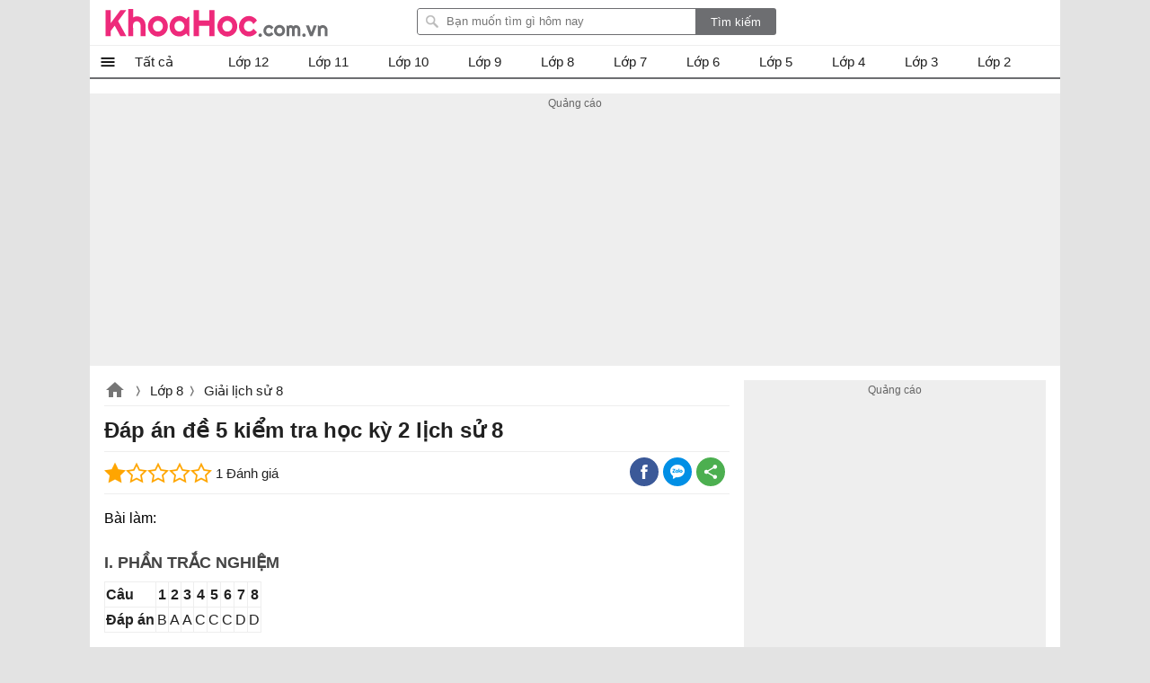

--- FILE ---
content_type: text/html; charset=utf-8
request_url: https://www.khoahoc.com.vn/ajax/popularlists?taxonomyId=159&daysoffset=7
body_size: 880
content:
    <div class="top-news popularlists">
        <div class="title-top-news">Nhiều người quan tâm</div>
        <div class="box-list">
    <ul class="listbox-view clearfix">
            <li class="list-item clearfix">
                <div class="list-item-title">
                    <a class="title" title="B&#224;i 11: C&#225;c nước Đ&#244;ng Nam &#193; cuối thế kỉ XIX – đầu thế kỉ XX" href="/bai-11-cac-nuoc-dong-nam-cuoi-ki-xix-dau-ki-xx-6112">
                        Bài 11: Các nước Đông Nam Á cuối thế kỉ XIX – đầu thế kỉ XX
                    </a>
                    <a class="item-image" href="/bai-11-cac-nuoc-dong-nam-cuoi-ki-xix-dau-ki-xx-6112" title="B&#224;i 11: C&#225;c nước Đ&#244;ng Nam &#193; cuối thế kỉ XIX – đầu thế kỉ XX">
                        
                        
                    </a>

                    <i></i>
                </div>
            </li>
            <li class="list-item clearfix">
                <div class="list-item-title">
                    <a class="title" title="B&#224;i 21: Chiến tranh thế giới thứ hai (1939 – 1945)" href="/bai-21-chien-tranh-gioi-thu-hai-1939-1945-6122">
                        Bài 21: Chiến tranh thế giới thứ hai (1939 – 1945)
                    </a>
                    <a class="item-image" href="/bai-21-chien-tranh-gioi-thu-hai-1939-1945-6122" title="B&#224;i 21: Chiến tranh thế giới thứ hai (1939 – 1945)">
                        
                        
                    </a>

                    <i></i>
                </div>
            </li>
            <li class="list-item clearfix">
                <div class="list-item-title">
                    <a class="title" title="Giải b&#224;i 24 Cuộc kh&#225;ng chiến từ năm 1858 đến năm 1873" href="/giai-bai-24-cuoc-khang-chien-tu-nam-1858-den-nam-1873-6125">
                        Giải bài 24 Cuộc kháng chiến từ năm 1858 đến năm 1873
                    </a>
                    <a class="item-image" href="/giai-bai-24-cuoc-khang-chien-tu-nam-1858-den-nam-1873-6125" title="Giải b&#224;i 24 Cuộc kh&#225;ng chiến từ năm 1858 đến năm 1873">
                        
                        
                    </a>

                    <i></i>
                </div>
            </li>
            <li class="list-item clearfix">
                <div class="list-item-title">
                    <a class="title" title="B&#224;i 22: Sự ph&#225;t triển của khoa học – kĩ thuật v&#224; văn h&#243;a thế giới nửa đầu thế kỉ XX" href="/bai-22-su-phat-trien-cua-khoa-hoc-ki-thuat-va-van-hoa-gioi-nua-dau-ki-xx-6123">
                        Bài 22: Sự phát triển của khoa học – kĩ thuật và văn hóa thế giới nửa đầu thế kỉ XX
                    </a>
                    <a class="item-image" href="/bai-22-su-phat-trien-cua-khoa-hoc-ki-thuat-va-van-hoa-gioi-nua-dau-ki-xx-6123" title="B&#224;i 22: Sự ph&#225;t triển của khoa học – kĩ thuật v&#224; văn h&#243;a thế giới nửa đầu thế kỉ XX">
                        
                        
                    </a>

                    <i></i>
                </div>
            </li>
            <li class="list-item clearfix">
                <div class="list-item-title">
                    <a class="title" title="Giải b&#224;i 26 phong tr&#224;o kh&#225;ng chiến chống Ph&#225;p trong những năm cuối thế kỉ XIX" href="/giai-bai-26-phong-trao-khang-chien-chong-phap-trong-nhung-nam-cuoi-ki-xix-6127">
                        Giải bài 26 phong trào kháng chiến chống Pháp trong những năm cuối thế kỉ XIX
                    </a>
                    <a class="item-image" href="/giai-bai-26-phong-trao-khang-chien-chong-phap-trong-nhung-nam-cuoi-ki-xix-6127" title="Giải b&#224;i 26 phong tr&#224;o kh&#225;ng chiến chống Ph&#225;p trong những năm cuối thế kỉ XIX">
                        
                        
                    </a>

                    <i></i>
                </div>
            </li>
            <li class="list-item clearfix">
                <div class="list-item-title">
                    <a class="title" title="Giải b&#224;i 31 &#244;n tập lịch sử Việt Nam từ năm 1858 đến năm 1918" href="/giai-bai-31-tap-lich-su-viet-nam-tu-nam-1858-den-nam-1918-6132">
                        Giải bài 31 ôn tập lịch sử Việt Nam từ năm 1858 đến năm 1918
                    </a>
                    <a class="item-image" href="/giai-bai-31-tap-lich-su-viet-nam-tu-nam-1858-den-nam-1918-6132" title="Giải b&#224;i 31 &#244;n tập lịch sử Việt Nam từ năm 1858 đến năm 1918">
                        
                        
                    </a>

                    <i></i>
                </div>
            </li>
            <li class="list-item clearfix">
                <div class="list-item-title">
                    <a class="title" title="N&#234;u những biểu hiện mới về kinh tế, x&#227; hội ở T&#226;y &#194;u trong c&#225;c thể kỉ XV – XVII?" href="/neu-nhung-bieu-hien-moi-ve-kinh-te-xa-hoi-o-tay-au-trong-cac-ki-xv-xvii-27170">
                        Nêu những biểu hiện mới về kinh tế, xã hội ở Tây Âu trong các thể kỉ XV – XVII?
                    </a>
                    <a class="item-image" href="/neu-nhung-bieu-hien-moi-ve-kinh-te-xa-hoi-o-tay-au-trong-cac-ki-xv-xvii-27170" title="N&#234;u những biểu hiện mới về kinh tế, x&#227; hội ở T&#226;y &#194;u trong c&#225;c thể kỉ XV – XVII?">
                        
                        
                    </a>

                    <i></i>
                </div>
            </li>
            <li class="list-item clearfix">
                <div class="list-item-title">
                    <a class="title" title="N&#234;u một v&#224;i n&#233;t về sự x&#226;m nhập v&#224; th&#224;nh lập c&#225;c thuộc địa của thực d&#226;n Anh ở Bắc Mĩ?" href="/neu-mot-vai-net-ve-su-xam-nhap-va-thanh-lap-cac-thuoc-dia-cua-thuc-dan-anh-o-bac-mi-27175">
                        Nêu một vài nét về sự xâm nhập và thành lập các thuộc địa của thực dân Anh ở Bắc Mĩ?
                    </a>
                    <a class="item-image" href="/neu-mot-vai-net-ve-su-xam-nhap-va-thanh-lap-cac-thuoc-dia-cua-thuc-dan-anh-o-bac-mi-27175" title="N&#234;u một v&#224;i n&#233;t về sự x&#226;m nhập v&#224; th&#224;nh lập c&#225;c thuộc địa của thực d&#226;n Anh ở Bắc Mĩ?">
                        
                        
                    </a>

                    <i></i>
                </div>
            </li>
            <li class="list-item clearfix">
                <div class="list-item-title">
                    <a class="title" title="Tr&#236;nh b&#224;y đ&#244;i n&#233;t về tiểu sử ( hoặc giới hạn ở c&#244;ng lao, t&#236;nh bạn) của C.M&#225;c v&#224; Ph. Ăng ghen?" href="/trinh-bay-doi-net-ve-tieu-su-hoac-gioi-han-o-cong-lao-tinh-ban-cua-cmac-va-ph-ang-ghen-27220">
                        Trình bày đôi nét về tiểu sử ( hoặc giới hạn ở công lao, tình bạn) của C.Mác và Ph. Ăng ghen?
                    </a>
                    <a class="item-image" href="/trinh-bay-doi-net-ve-tieu-su-hoac-gioi-han-o-cong-lao-tinh-ban-cua-cmac-va-ph-ang-ghen-27220" title="Tr&#236;nh b&#224;y đ&#244;i n&#233;t về tiểu sử ( hoặc giới hạn ở c&#244;ng lao, t&#236;nh bạn) của C.M&#225;c v&#224; Ph. Ăng ghen?">
                        
                        
                    </a>

                    <i></i>
                </div>
            </li>
            <li class="list-item clearfix">
                <div class="list-item-title">
                    <a class="title" title="Tr&#236;nh b&#224;y vai tr&#242; của Quốc tế thứ nhất đối với phong tr&#224;o c&#244;ng nh&#226;n quốc tế?" href="/trinh-bay-vai-tro-cua-quoc-te-thu-nhat-doi-voi-phong-trao-cong-nhan-quoc-te-27221">
                        Trình bày vai trò của Quốc tế thứ nhất đối với phong trào công nhân quốc tế?
                    </a>
                    <a class="item-image" href="/trinh-bay-vai-tro-cua-quoc-te-thu-nhat-doi-voi-phong-trao-cong-nhan-quoc-te-27221" title="Tr&#236;nh b&#224;y vai tr&#242; của Quốc tế thứ nhất đối với phong tr&#224;o c&#244;ng nh&#226;n quốc tế?">
                        
                        
                    </a>

                    <i></i>
                </div>
            </li>
    </ul>

        </div>
       
    </div>


--- FILE ---
content_type: text/html; charset=utf-8
request_url: https://www.google.com/recaptcha/api2/aframe
body_size: 266
content:
<!DOCTYPE HTML><html><head><meta http-equiv="content-type" content="text/html; charset=UTF-8"></head><body><script nonce="YAt8hLRsfai4P29uk9mCAw">/** Anti-fraud and anti-abuse applications only. See google.com/recaptcha */ try{var clients={'sodar':'https://pagead2.googlesyndication.com/pagead/sodar?'};window.addEventListener("message",function(a){try{if(a.source===window.parent){var b=JSON.parse(a.data);var c=clients[b['id']];if(c){var d=document.createElement('img');d.src=c+b['params']+'&rc='+(localStorage.getItem("rc::a")?sessionStorage.getItem("rc::b"):"");window.document.body.appendChild(d);sessionStorage.setItem("rc::e",parseInt(sessionStorage.getItem("rc::e")||0)+1);localStorage.setItem("rc::h",'1768608203688');}}}catch(b){}});window.parent.postMessage("_grecaptcha_ready", "*");}catch(b){}</script></body></html>